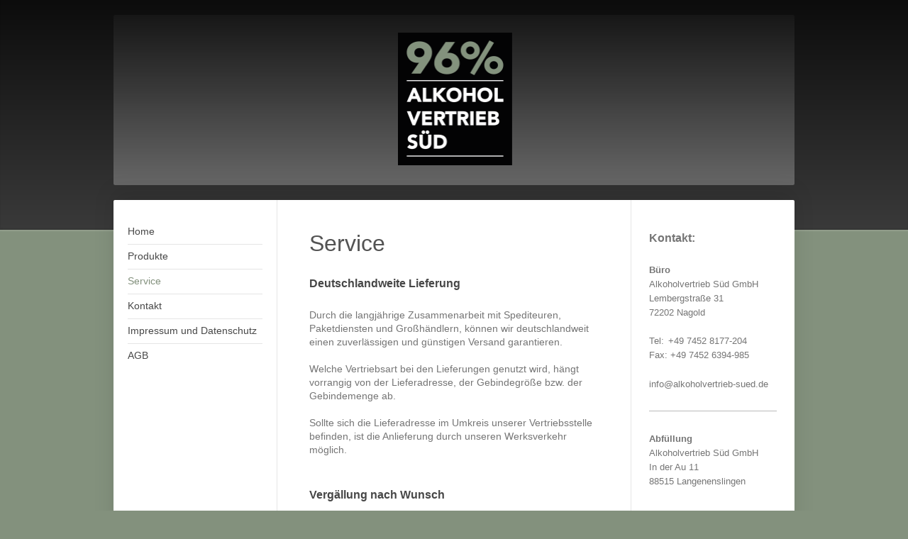

--- FILE ---
content_type: text/html; charset=UTF-8
request_url: https://www.alkoholvertrieb-sued.de/service/
body_size: 7279
content:
<!DOCTYPE html>
<html lang="de"  ><head prefix="og: http://ogp.me/ns# fb: http://ogp.me/ns/fb# business: http://ogp.me/ns/business#">
    <meta http-equiv="Content-Type" content="text/html; charset=utf-8"/>
    <meta name="generator" content="IONOS MyWebsite"/>
        
    <link rel="dns-prefetch" href="//cdn.website-start.de/"/>
    <link rel="dns-prefetch" href="//124.mod.mywebsite-editor.com"/>
    <link rel="dns-prefetch" href="https://124.sb.mywebsite-editor.com/"/>
    <link rel="shortcut icon" href="//cdn.website-start.de/favicon.ico"/>
        <title>Alkoholvertrieb Süd GmbH - Service</title>
    <style type="text/css">@media screen and (max-device-width: 1024px) {.diyw a.switchViewWeb {display: inline !important;}}</style>
    <style type="text/css">@media screen and (min-device-width: 1024px) {
            .mediumScreenDisabled { display:block }
            .smallScreenDisabled { display:block }
        }
        @media screen and (max-device-width: 1024px) { .mediumScreenDisabled { display:none } }
        @media screen and (max-device-width: 568px) { .smallScreenDisabled { display:none } }
                @media screen and (min-width: 1024px) {
            .mobilepreview .mediumScreenDisabled { display:block }
            .mobilepreview .smallScreenDisabled { display:block }
        }
        @media screen and (max-width: 1024px) { .mobilepreview .mediumScreenDisabled { display:none } }
        @media screen and (max-width: 568px) { .mobilepreview .smallScreenDisabled { display:none } }</style>
    <meta name="viewport" content="width=device-width, initial-scale=1, maximum-scale=1, minimal-ui"/>

<meta name="format-detection" content="telephone=no"/>
        <meta name="keywords" content="Neutralalkohol, Primasprit, Ethanol, Vergällter Alkohol, Alkohol 96%"/>
            <meta name="description" content="Deutschlandweite Lieferung, Vergällung, Abfüllung"/>
            <meta name="robots" content="index,follow"/>
        <link href="//cdn.website-start.de/templates/2040/style.css?1758547156484" rel="stylesheet" type="text/css"/>
    <link href="https://www.alkoholvertrieb-sued.de/s/style/theming.css?1707127669" rel="stylesheet" type="text/css"/>
    <link href="//cdn.website-start.de/app/cdn/min/group/web.css?1758547156484" rel="stylesheet" type="text/css"/>
<link href="//cdn.website-start.de/app/cdn/min/moduleserver/css/de_DE/common,shoppingbasket?1758547156484" rel="stylesheet" type="text/css"/>
    <link href="//cdn.website-start.de/app/cdn/min/group/mobilenavigation.css?1758547156484" rel="stylesheet" type="text/css"/>
    <link href="https://124.sb.mywebsite-editor.com/app/logstate2-css.php?site=903943209&amp;t=1769119350" rel="stylesheet" type="text/css"/>

<script type="text/javascript">
    /* <![CDATA[ */
var stagingMode = '';
    /* ]]> */
</script>
<script src="https://124.sb.mywebsite-editor.com/app/logstate-js.php?site=903943209&amp;t=1769119350"></script>

    <link href="//cdn.website-start.de/templates/2040/print.css?1758547156484" rel="stylesheet" media="print" type="text/css"/>
    <script type="text/javascript">
    /* <![CDATA[ */
    var systemurl = 'https://124.sb.mywebsite-editor.com/';
    var webPath = '/';
    var proxyName = '';
    var webServerName = 'www.alkoholvertrieb-sued.de';
    var sslServerUrl = 'https://www.alkoholvertrieb-sued.de';
    var nonSslServerUrl = 'http://www.alkoholvertrieb-sued.de';
    var webserverProtocol = 'http://';
    var nghScriptsUrlPrefix = '//124.mod.mywebsite-editor.com';
    var sessionNamespace = 'DIY_SB';
    var jimdoData = {
        cdnUrl:  '//cdn.website-start.de/',
        messages: {
            lightBox: {
    image : 'Bild',
    of: 'von'
}

        },
        isTrial: 0,
        pageId: 13808    };
    var script_basisID = "903943209";

    diy = window.diy || {};
    diy.web = diy.web || {};

        diy.web.jsBaseUrl = "//cdn.website-start.de/s/build/";

    diy.context = diy.context || {};
    diy.context.type = diy.context.type || 'web';
    /* ]]> */
</script>

<script type="text/javascript" src="//cdn.website-start.de/app/cdn/min/group/web.js?1758547156484" crossorigin="anonymous"></script><script type="text/javascript" src="//cdn.website-start.de/s/build/web.bundle.js?1758547156484" crossorigin="anonymous"></script><script type="text/javascript" src="//cdn.website-start.de/app/cdn/min/group/mobilenavigation.js?1758547156484" crossorigin="anonymous"></script><script src="//cdn.website-start.de/app/cdn/min/moduleserver/js/de_DE/common,shoppingbasket?1758547156484"></script>
<script type="text/javascript" src="https://cdn.website-start.de/proxy/apps/static/resource/dependencies/"></script><script type="text/javascript">
                    if (typeof require !== 'undefined') {
                        require.config({
                            waitSeconds : 10,
                            baseUrl : 'https://cdn.website-start.de/proxy/apps/static/js/'
                        });
                    }
                </script><script type="text/javascript">if (window.jQuery) {window.jQuery_1and1 = window.jQuery;}</script>
<meta http-equiv="content-Type" content="text/html; utf-8"/>
<meta http-equiv="Pragma" content="cache"/>
<meta name="robots" content="INDEX,FOLLOW"/>
<meta http-equiv="content-Language" content="de"/>
<meta name="description" content="Die Alkoholvertrieb Süd GmbH vertreibt seit über 25 Jahren Alkohole für medizinische und technische Zwecke, sowie zur Herstellung von Likören und sonstigen alkoholischen Getränken."/>
<meta name="keywords" content="Alkohole für medizinische und technische Zwecke"/>
<meta name="author" content="Oliver Prechal"/>
<meta name="publisher" content=""/>
<meta name="copyright" content=""/>
<meta name="audience" content="Erwachsene"/>
<meta name="page-type" content="Produktinfo"/>
<meta name="page-topic" content="Dienstleistung"/>
<meta http-equiv="Reply-to" content=""/>
<meta name="expires" content=""/>
<meta name="revisit-after" content="2 days"/>
<script type="text/javascript">if (window.jQuery_1and1) {window.jQuery = window.jQuery_1and1;}</script>
<script type="text/javascript" src="//cdn.website-start.de/app/cdn/min/group/pfcsupport.js?1758547156484" crossorigin="anonymous"></script>    <meta property="og:type" content="business.business"/>
    <meta property="og:url" content="https://www.alkoholvertrieb-sued.de/service/"/>
    <meta property="og:title" content="Alkoholvertrieb Süd GmbH - Service"/>
            <meta property="og:description" content="Deutschlandweite Lieferung, Vergällung, Abfüllung"/>
                <meta property="og:image" content="https://www.alkoholvertrieb-sued.de/s/misc/logo.png?t=1763084271"/>
        <meta property="business:contact_data:country_name" content="Deutschland"/>
    <meta property="business:contact_data:street_address" content="In der Au 11"/>
    <meta property="business:contact_data:locality" content="Langenenslingen"/>
    
    <meta property="business:contact_data:email" content="info@alkoholvertrieb-sued.de"/>
    <meta property="business:contact_data:postal_code" content="88515"/>
    <meta property="business:contact_data:phone_number" content="+49 07452 8177204"/>
    
    
<meta property="business:hours:day" content="MONDAY"/><meta property="business:hours:start" content="08:00"/><meta property="business:hours:end" content="16:00"/><meta property="business:hours:day" content="TUESDAY"/><meta property="business:hours:start" content="08:00"/><meta property="business:hours:end" content="16:00"/><meta property="business:hours:day" content="WEDNESDAY"/><meta property="business:hours:start" content="08:00"/><meta property="business:hours:end" content="16:00"/><meta property="business:hours:day" content="THURSDAY"/><meta property="business:hours:start" content="08:00"/><meta property="business:hours:end" content="16:00"/><meta property="business:hours:day" content="FRIDAY"/><meta property="business:hours:start" content="08:00"/><meta property="business:hours:end" content="16:00"/></head>


<body class="body   cc-pagemode-default diyfeSidebarRight diy-market-de_DE" data-pageid="13808" id="page-13808">
    
    <div class="diyw">
        <div class="diyweb diywebSingleNav">
	<div class="diywebContainer">
		<div class="diyfeMobileNav">
		
<nav id="diyfeMobileNav" class="diyfeCA diyfeCA1" role="navigation">
    <a title="Navigation aufklappen/zuklappen">Navigation aufklappen/zuklappen</a>
    <ul class="mainNav1"><li class=" hasSubNavigation"><a data-page-id="13665" href="https://www.alkoholvertrieb-sued.de/" class=" level_1"><span>Home</span></a></li><li class=" hasSubNavigation"><a data-page-id="13809" href="https://www.alkoholvertrieb-sued.de/produkte/" class=" level_1"><span>Produkte</span></a></li><li class="current hasSubNavigation"><a data-page-id="13808" href="https://www.alkoholvertrieb-sued.de/service/" class="current level_1"><span>Service</span></a></li><li class=" hasSubNavigation"><a data-page-id="13666" href="https://www.alkoholvertrieb-sued.de/kontakt/" class=" level_1"><span>Kontakt</span></a></li><li class=" hasSubNavigation"><a data-page-id="13667" href="https://www.alkoholvertrieb-sued.de/impressum-und-datenschutz/" class=" level_1"><span>Impressum und Datenschutz</span></a></li><li class=" hasSubNavigation"><a data-page-id="363441" href="https://www.alkoholvertrieb-sued.de/agb/" class=" level_1"><span>AGB</span></a></li></ul></nav>
	</div>
		<div class="diywebEmotionHeader diyfeCA diyfeCA2">
			<div class="diywebLiveArea">
				
<style type="text/css" media="all">
.diyw div#emotion-header {
        max-width: 960px;
        max-height: 240px;
                background: #000000;
    }

.diyw div#emotion-header-title-bg {
    left: 0%;
    top: 20%;
    width: 100%;
    height: 15%;

    background-color: #FFFFFF;
    opacity: 0.50;
    filter: alpha(opacity = 50);
    display: none;}
.diyw img#emotion-header-logo {
    left: 41.80%;
    top: 10.53%;
    background: transparent;
            width: 16.77%;
        height: 77.92%;
            }

.diyw div#emotion-header strong#emotion-header-title {
    left: 20%;
    top: 20%;
    color: #000000;
    display: none;    font: normal normal 24px/120% Helvetica, 'Helvetica Neue', 'Trebuchet MS', sans-serif;
}

.diyw div#emotion-no-bg-container{
    max-height: 240px;
}

.diyw div#emotion-no-bg-container .emotion-no-bg-height {
    margin-top: 25.00%;
}
</style>
<div id="emotion-header" data-action="loadView" data-params="active" data-imagescount="1">
            <img src="https://www.alkoholvertrieb-sued.de/s/img/emotionheader.png?1674673763.960px.240px" id="emotion-header-img" alt=""/>
            
        <div id="ehSlideshowPlaceholder">
            <div id="ehSlideShow">
                <div class="slide-container">
                                        <div style="background-color: #000000">
                            <img src="https://www.alkoholvertrieb-sued.de/s/img/emotionheader.png?1674673763.960px.240px" alt=""/>
                        </div>
                                    </div>
            </div>
        </div>


        <script type="text/javascript">
        //<![CDATA[
                diy.module.emotionHeader.slideShow.init({ slides: [{"url":"https:\/\/www.alkoholvertrieb-sued.de\/s\/img\/emotionheader.png?1674673763.960px.240px","image_alt":"","bgColor":"#000000"}] });
        //]]>
        </script>

    
                        <a href="https://www.alkoholvertrieb-sued.de/">
        
                    <img id="emotion-header-logo" src="https://www.alkoholvertrieb-sued.de/s/misc/logo.png?t=1763084271" alt=""/>
        
                    </a>
            
    
    
    
    <script type="text/javascript">
    //<![CDATA[
    (function ($) {
        function enableSvgTitle() {
                        var titleSvg = $('svg#emotion-header-title-svg'),
                titleHtml = $('#emotion-header-title'),
                emoWidthAbs = 960,
                emoHeightAbs = 240,
                offsetParent,
                titlePosition,
                svgBoxWidth,
                svgBoxHeight;

                        if (titleSvg.length && titleHtml.length) {
                offsetParent = titleHtml.offsetParent();
                titlePosition = titleHtml.position();
                svgBoxWidth = titleHtml.width();
                svgBoxHeight = titleHtml.height();

                                titleSvg.get(0).setAttribute('viewBox', '0 0 ' + svgBoxWidth + ' ' + svgBoxHeight);
                titleSvg.css({
                   left: Math.roundTo(100 * titlePosition.left / offsetParent.width(), 3) + '%',
                   top: Math.roundTo(100 * titlePosition.top / offsetParent.height(), 3) + '%',
                   width: Math.roundTo(100 * svgBoxWidth / emoWidthAbs, 3) + '%',
                   height: Math.roundTo(100 * svgBoxHeight / emoHeightAbs, 3) + '%'
                });

                titleHtml.css('visibility','hidden');
                titleSvg.css('visibility','visible');
            }
        }

        
            var posFunc = function($, overrideSize) {
                var elems = [], containerWidth, containerHeight;
                                    elems.push({
                        selector: '#emotion-header-title',
                        overrideSize: true,
                        horPos: 46.51,
                        vertPos: 21.41                    });
                    lastTitleWidth = $('#emotion-header-title').width();
                                                elems.push({
                    selector: '#emotion-header-title-bg',
                    horPos: 0,
                    vertPos: 23.53                });
                                
                containerWidth = parseInt('960');
                containerHeight = parseInt('240');

                for (var i = 0; i < elems.length; ++i) {
                    var el = elems[i],
                        $el = $(el.selector),
                        pos = {
                            left: el.horPos,
                            top: el.vertPos
                        };
                    if (!$el.length) continue;
                    var anchorPos = $el.anchorPosition();
                    anchorPos.$container = $('#emotion-header');

                    if (overrideSize === true || el.overrideSize === true) {
                        anchorPos.setContainerSize(containerWidth, containerHeight);
                    } else {
                        anchorPos.setContainerSize(null, null);
                    }

                    var pxPos = anchorPos.fromAnchorPosition(pos),
                        pcPos = anchorPos.toPercentPosition(pxPos);

                    var elPos = {};
                    if (!isNaN(parseFloat(pcPos.top)) && isFinite(pcPos.top)) {
                        elPos.top = pcPos.top + '%';
                    }
                    if (!isNaN(parseFloat(pcPos.left)) && isFinite(pcPos.left)) {
                        elPos.left = pcPos.left + '%';
                    }
                    $el.css(elPos);
                }

                // switch to svg title
                enableSvgTitle();
            };

                        var $emotionImg = jQuery('#emotion-header-img');
            if ($emotionImg.length > 0) {
                // first position the element based on stored size
                posFunc(jQuery, true);

                // trigger reposition using the real size when the element is loaded
                var ehLoadEvTriggered = false;
                $emotionImg.one('load', function(){
                    posFunc(jQuery);
                    ehLoadEvTriggered = true;
                                        diy.module.emotionHeader.slideShow.start();
                                    }).each(function() {
                                        if(this.complete || typeof this.complete === 'undefined') {
                        jQuery(this).load();
                    }
                });

                                noLoadTriggeredTimeoutId = setTimeout(function() {
                    if (!ehLoadEvTriggered) {
                        posFunc(jQuery);
                    }
                    window.clearTimeout(noLoadTriggeredTimeoutId)
                }, 5000);//after 5 seconds
            } else {
                jQuery(function(){
                    posFunc(jQuery);
                });
            }

                        if (jQuery.isBrowser && jQuery.isBrowser.ie8) {
                var longTitleRepositionCalls = 0;
                longTitleRepositionInterval = setInterval(function() {
                    if (lastTitleWidth > 0 && lastTitleWidth != jQuery('#emotion-header-title').width()) {
                        posFunc(jQuery);
                    }
                    longTitleRepositionCalls++;
                    // try this for 5 seconds
                    if (longTitleRepositionCalls === 5) {
                        window.clearInterval(longTitleRepositionInterval);
                    }
                }, 1000);//each 1 second
            }

            }(jQuery));
    //]]>
    </script>

    </div>

			</div>
		</div>
		<div class="diywebContent">
			<div class="diywebLiveArea diyfeCA diyfeCA1">
				<div class="diywebNav diywebNav123">
					<div class="diywebGutter">
						<div class="webnavigation"><ul id="mainNav1" class="mainNav1"><li class="navTopItemGroup_1"><a data-page-id="13665" href="https://www.alkoholvertrieb-sued.de/" class="level_1"><span>Home</span></a></li><li class="navTopItemGroup_2"><a data-page-id="13809" href="https://www.alkoholvertrieb-sued.de/produkte/" class="level_1"><span>Produkte</span></a></li><li class="navTopItemGroup_3"><a data-page-id="13808" href="https://www.alkoholvertrieb-sued.de/service/" class="current level_1"><span>Service</span></a></li><li class="navTopItemGroup_4"><a data-page-id="13666" href="https://www.alkoholvertrieb-sued.de/kontakt/" class="level_1"><span>Kontakt</span></a></li><li class="navTopItemGroup_5"><a data-page-id="13667" href="https://www.alkoholvertrieb-sued.de/impressum-und-datenschutz/" class="level_1"><span>Impressum und Datenschutz</span></a></li><li class="navTopItemGroup_6"><a data-page-id="363441" href="https://www.alkoholvertrieb-sued.de/agb/" class="level_1"><span>AGB</span></a></li></ul></div>
					</div>
				</div>
				<div class="diywebMain">
					<div class="diywebGutter">
						
        <div id="content_area">
        	<div id="content_start"></div>
        	
        
        <div id="matrix_34461" class="sortable-matrix" data-matrixId="34461"><div class="n module-type-header diyfeLiveArea "> <h1><span class="diyfeDecoration">Service</span></h1> </div><div class="n module-type-header diyfeLiveArea "> <h2><span class="diyfeDecoration">Deutschlandweite Lieferung</span></h2> </div><div class="n module-type-text diyfeLiveArea "> <p>Durch die langjährige Zusammenarbeit mit Spediteuren, Paketdiensten und Großhändlern, können wir deutschlandweit einen zuverlässigen und günstigen Versand garantieren.</p>
<p> </p>
<p>Welche Vertriebsart bei den Lieferungen genutzt wird, hängt vorrangig von der Lieferadresse, der Gebindegröße bzw. der Gebindemenge ab.</p>
<p> </p>
<p>Sollte sich die Lieferadresse im Umkreis unserer Vertriebsstelle befinden, ist die Anlieferung durch unseren Werksverkehr möglich.</p>
<p> </p> </div><div class="n module-type-header diyfeLiveArea "> <h2><span class="diyfeDecoration">Vergällung nach Wunsch</span></h2> </div><div class="n module-type-text diyfeLiveArea "> <p>Neben den üblichen Vergällungen unserer Produkte, sind auch noch weitere Vergällungen möglich, zum Beispiel mit Schellack, Fichtenkolophonium, Toluol, Cycohean für kosmetische Erzeugnisse, Thymol
oder Isopropanol.</p>
<p> </p>
<p>Dies ist allerdings nur bei einer garantierten Abnahmemenge ab 600 l A. möglich.</p>
<p> </p>
<p>Sondervergällungen auf Erlaubnisschein des Hauptzollamts sind ebenfalls möglich.</p>
<p> </p> </div><div class="n module-type-header diyfeLiveArea "> <h2><span class="diyfeDecoration">Verschiedene Gebindearten</span></h2> </div><div class="n module-type-text diyfeLiveArea "> <p>Wir bieten Ihnen verschiedene Gebindearten an, welche in Abhängigkeit des Transportes und der gewünschten Lagerung gewählt werden können.</p>
<p> </p>
<p>Hier finden Sie unsere Gebindearten.</p> </div><div class="n module-type-table diyfeLiveArea "> 
<div id="table_514002">
    <div class="tableContainer" id="table_514002_container">
        <table border="0" cellpadding="3" cellspacing="0">
<tbody>
<tr>
<td style="width: 137px;"><span style="font-size:small;"><strong>Gebindeart</strong></span></td>
<td style="width: 84px;"><span style="font-size:small;"><strong>Gebindegröße</strong></span></td>
<td style="width: 163px;"><span style="font-size:small;"><strong>      Anmerkung</strong></span></td>
</tr>
<tr>
<td style="width: 137px;">
<p><span style="font-size:small;">Kanister</span></p>
<p> </p>
<p> </p>
<p> </p>
<p> </p>
</td>
<td style="width: 84px;">
<p><span style="font-size:small;">5 l<br/>
10l<br/>
20l<br/>
30l</span></p>
<p> </p>
</td>
<td style="width: 163px;">
<p> </p>
<ul>
<li><span style="font-size:small;">Transportgebinde<br/>
(keine Lagergebinde)</span></li>
<li><span style="font-size:small;">vorranig für unvergällte Produkte</span></li>
</ul>
<p> </p>
</td>
</tr>
<tr>
<td style="width: 137px;">
<p><span style="font-size:small;">Kunststoffkanister<br/>
HDPE</span></p>
<p> </p>
</td>
<td style="width: 84px;"><span style="font-size:small;">10l<br/>
20l<br/>
30l</span></td>
<td style="width: 163px;">
<ul>
<li><span style="font-size:small;">vorranig für vergällte Produkte</span></li>
</ul>
<p> </p>
</td>
</tr>
<tr>
<td style="width: 137px;">
<p> </p>
<p><span style="font-size:small;">Sickenspundfässer</span></p>
<p> </p>
<p> </p>
<p> </p>
<p> </p>
<p> </p>
<p> </p>
<p> </p>
</td>
<td style="width: 84px;">
<p><span style="font-size:small;">200l</span></p>
<p> </p>
<p> </p>
<p> </p>
<p> </p>
<p> </p>
<p> </p>
</td>
<td style="width: 163px;">
<p> </p>
<ul>
<li><span style="font-size:small;">Transportgebinde (keine Lagergebinde)</span></li>
<li><span style="font-size:small;">für vergällte und unvergällte Produkte</span></li>
</ul>
<p> </p>
<p> </p>
</td>
</tr>
</tbody>
</table>    </div>
    <div class="c"></div>
</div>

<script type="text/javascript">
jQuery(function() {
    if (Modernizr.touch) {
        diy.module.tableModule.initFadeScroll("#table_514002");
    }
});
</script>
 </div></div>
        
        
        </div>
					</div>
				</div>
				<div class="diywebSecondary diyfeCA diyfeCA3">
					<div class="diywebSidebar">
						<div class="diywebGutter">
							<div id="matrix_34115" class="sortable-matrix" data-matrixId="34115"><div class="n module-type-header diyfeLiveArea "> <h2><span class="diyfeDecoration">Kontakt:</span></h2> </div><div class="n module-type-text diyfeLiveArea "> <p><strong>Büro</strong></p>
<p>Alkoholvertrieb Süd GmbH</p>
<p>Lembergstraße 31</p>
<p>72202 Nagold</p>
<p> </p>
<p>Tel: <span style="font-size:8px;"> </span>+49 7452 8177-204</p>
<p>Fax: +49 7452 6394-985</p>
<p> </p>
<p>info@alkoholvertrieb-sued.de</p> </div><div class="n module-type-hr diyfeLiveArea "> <div style="padding: 0px 0px">
    <div class="hr"></div>
</div>
 </div><div class="n module-type-text diyfeLiveArea "> <p><strong>Abfüllung</strong></p>
<p>Alkoholvertrieb Süd GmbH</p>
<p>In der Au 11</p>
<p>88515 Langenenslingen</p> </div></div>
						</div>
					</div><!-- .diywebSidebar -->
				</div>
			</div>
		</div><!-- .diywebContent -->
		<div class="diywebFooter">
			<div class="diywebLiveArea">
				<div class="diywebGutter">
					<div id="contentfooter">
    <div class="leftrow">
                        <a rel="nofollow" href="javascript:window.print();">
                    <img class="inline" height="14" width="18" src="//cdn.website-start.de/s/img/cc/printer.gif" alt=""/>
                    Druckversion                </a> <span class="footer-separator">|</span>
                <a href="https://www.alkoholvertrieb-sued.de/sitemap/">Sitemap</a>
                        <br/> © Alkoholvertrieb Süd - Oliver Prechal
            </div>
    <script type="text/javascript">
        window.diy.ux.Captcha.locales = {
            generateNewCode: 'Neuen Code generieren',
            enterCode: 'Bitte geben Sie den Code ein'
        };
        window.diy.ux.Cap2.locales = {
            generateNewCode: 'Neuen Code generieren',
            enterCode: 'Bitte geben Sie den Code ein'
        };
    </script>
    <div class="rightrow">
                    <span class="loggedout">
                <a rel="nofollow" id="login" href="https://login.1and1-editor.com/903943209/www.alkoholvertrieb-sued.de/de?pageId=13808">
                    Login                </a>
            </span>
                <p><a class="diyw switchViewWeb" href="javascript:switchView('desktop');">Webansicht</a><a class="diyw switchViewMobile" href="javascript:switchView('mobile');">Mobile-Ansicht</a></p>
                <span class="loggedin">
            <a rel="nofollow" id="logout" href="https://124.sb.mywebsite-editor.com/app/cms/logout.php">Logout</a> <span class="footer-separator">|</span>
            <a rel="nofollow" id="edit" href="https://124.sb.mywebsite-editor.com/app/903943209/13808/">Seite bearbeiten</a>
        </span>
    </div>
</div>
            <div id="loginbox" class="hidden">
                <script type="text/javascript">
                    /* <![CDATA[ */
                    function forgotpw_popup() {
                        var url = 'https://passwort.1und1.de/xml/request/RequestStart';
                        fenster = window.open(url, "fenster1", "width=600,height=400,status=yes,scrollbars=yes,resizable=yes");
                        // IE8 doesn't return the window reference instantly or at all.
                        // It may appear the call failed and fenster is null
                        if (fenster && fenster.focus) {
                            fenster.focus();
                        }
                    }
                    /* ]]> */
                </script>
                                <img class="logo" src="//cdn.website-start.de/s/img/logo.gif" alt="IONOS" title="IONOS"/>

                <div id="loginboxOuter"></div>
            </div>
        

				</div>
			</div>
		</div><!-- .diywebFooter -->
	</div><!-- .diywebContainer -->
</div><!-- .diyweb -->    </div>

            <div id="mobile-infobar-spacer"></div>
<table id="mobile-infobar" class="light"><tbody><tr>
            <td class="mobile-infobar-button mobile-infobar-button-phone" style="width: 50%"><a href="tel:+49 07452 8177204" class="mobile-infobar-link">
            <span class="mobile-infobar-icon-box">
                <svg xmlns="http://www.w3.org/2000/svg" class="mobile-infobar-icon" preserveAspectRatio="xMidYMid"><path d="M17.76 14.96c.027.048.036.09.023.126-.204.546-.31 1.133-.846 1.643s-2.728 1.71-4.503 1.165c-.33-.1-.555-.208-.743-.32-.003.016-.003.033-.007.05-2.57-.843-4.992-2.286-7.042-4.328C2.59 11.255 1.143 8.843.297 6.283c.018-.004.036-.005.054-.008-.083-.165-.163-.357-.24-.607-.54-1.767.673-3.956 1.188-4.49.177-.186.363-.32.554-.423.032-.057.084-.104.156-.13L3.643.018c.144-.054.328.023.414.17L6.52 4.405c.086.147.062.342-.056.438l-.94.765c-.01.033-.025.058-.045.074-.328.263-.944.754-1.195 1.19-.105.18-.1.4-.058.514.053.145.123.32.194.493.647 1.148 1.45 2.235 2.433 3.214 1.03 1.024 2.173 1.86 3.388 2.518.16.063.322.13.455.178.115.042.335.05.517-.055.26-.15.54-.427.78-.696.01-.047.03-.09.063-.132l1.1-1.34c.095-.118.29-.143.438-.058l4.218 2.443c.148.086.225.268.172.41l-.223.597z"/></svg>
            </span><br/>
            <span class="mobile-infobar-text">Anrufen</span>
        </a></td>
                <td class="mobile-infobar-button mobile-infobar-button-email" style="width: 50%"><a href="mailto:info@alkoholvertrieb-sued.de" class="mobile-infobar-link">
            <span class="mobile-infobar-icon-box">
                <svg xmlns="http://www.w3.org/2000/svg" class="mobile-infobar-icon" preserveAspectRatio="xMidYMid"><path d="M13.472 7.327L20 .8v12.89l-6.528-6.363zm-4.735.158L1.252 0h17.47l-7.485 7.485c-.69.69-1.81.69-2.5 0zM0 13.667V.83l6.502 6.5L0 13.668zM1.192 14l6.066-5.912 1.288 1.288c.795.794 2.083.794 2.878 0l1.293-1.293L18.79 14H1.19z"/></svg>
            </span><br/>
            <span class="mobile-infobar-text">E-Mail</span>
        </a></td>
        </tr></tbody></table>

    
    </body>


<!-- rendered at Fri, 14 Nov 2025 02:37:51 +0100 -->
</html>
